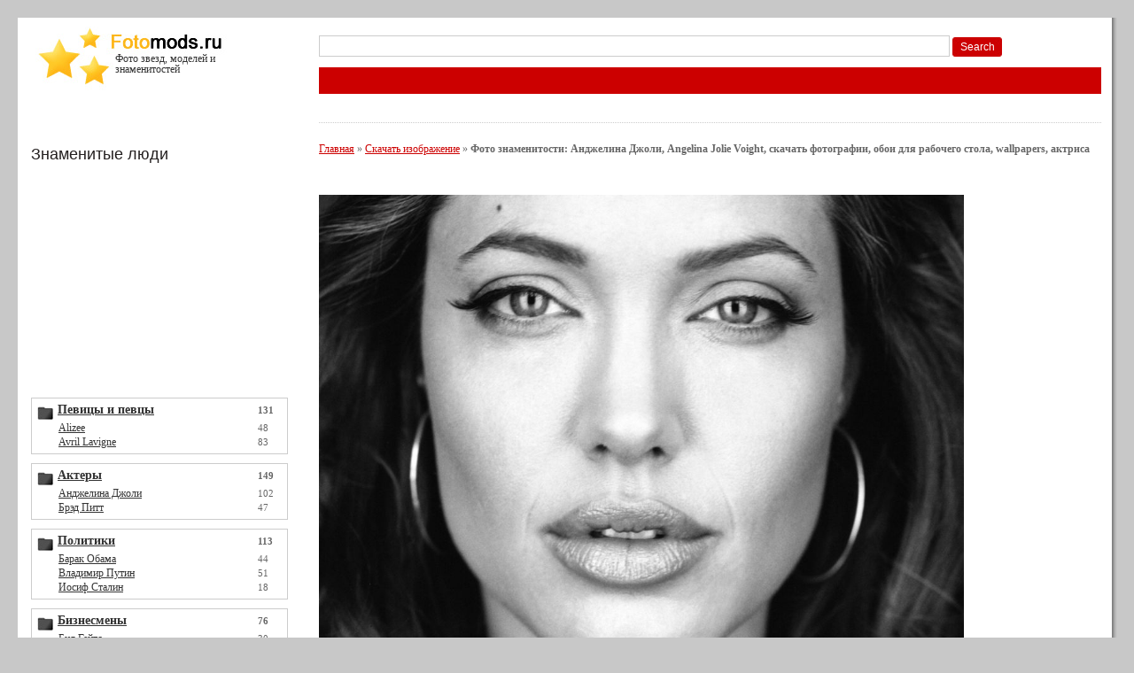

--- FILE ---
content_type: text/html; charset=UTF-8
request_url: https://fotomods.ru/download/349
body_size: 2616
content:
<!DOCTYPE html PUBLIC "-//W3C//DTD XHTML 1.0 Transitional//EN"
        "http://www.w3.org/TR/xhtml1/DTD/xhtml1-transitional.dtd">
<html xmlns="http://www.w3.org/1999/xhtml" xml:lang="en" lang="en">
<head>
    <title>Скачать фотографии знаменитостей: Анджелина Джоли, Angelina Jolie Voight, скачать фотографии, обои для рабочего стола, wallpapers, актриса</title>
    <meta http-equiv="Content-Type" content="text/html; charset=windows-1251"/>
    <meta http-equiv="Content-Language" content="ru"/>

    <meta name="keywords" content="Скачать фотографии знаменитостей, Анджелина Джоли, Angelina Jolie Voight, скачать фотографии, обои для рабочего стола, wallpapers, актриса"/>
    <meta name="description" content="Анджелина Джоли, Angelina Jolie Voight, скачать фотографии, обои для рабочего стола, wallpapers, актриса"/>

    <link rel="stylesheet" href="https://fotomods.ru/distr/css/css.css" type="text/css"/>
    <link rel="shortcut icon" href="https://fotomods.ru/distr/favicon.ico"/>
    <meta name='yandex-verification' content='5f2bd9de766446e6'/>


    <!--[if IE]>
    <link rel="stylesheet" href=">css/ie.css" type="text/css"/>
    <![endif]-->
    <script async src="https://pagead2.googlesyndication.com/pagead/js/adsbygoogle.js?client=ca-pub-0593512396584361"
            crossorigin="anonymous"></script>
</head>
<body>

<div class="bg">
    <div class="bottom">
        <div class="right">
            <div class="bot_right">

                <div>
                    <div class="left_col">
                        <div class="logos">
                            <a href="/">
                                <div class="logo_img">
                                    <div class="hslog">Фото звезд, моделей и знаменитостей</div>
                                </div>
                            </a>


                        </div>
                        <div class="cat">
                            <h1>Знаменитые люди</h1>
                            <ins class="adsbygoogle"
                                 style="display:inline-block;width:300px;height:250px"
                                 data-ad-client="ca-pub-0593512396584361"
                                 data-ad-slot="9143574123"></ins>
                            <script>
                                (adsbygoogle = window.adsbygoogle || []).push({});
                            </script>
                            <div class="item"><div class="lcat"><img src="https://fotomods.ru/distr/img/folder.jpg" align="middle" /> <a href="/img/singers"><strong>Певицы и певцы</strong></a></div><strong>131</strong><div class="pcat"><div><div class="lcat1"><a href="/img/singers/alizee">Alizee</a></div> 48</div><div><div class="lcat1"><a href="/img/singers/avril_lavigne">Avril Lavigne</a></div> 83</div></div></div><div class="item"><div class="lcat"><img src="https://fotomods.ru/distr/img/folder.jpg" align="middle" /> <a href="/img/actors"><strong>Актеры</strong></a></div><strong>149</strong><div class="pcat"><div><div class="lcat1"><a href="/img/actors/angelina_jolie">Анджелина Джоли</a></div> 102</div><div><div class="lcat1"><a href="/img/actors/brad_pitt">Брэд Питт</a></div> 47</div></div></div><div class="item"><div class="lcat"><img src="https://fotomods.ru/distr/img/folder.jpg" align="middle" /> <a href="/img/politics"><strong>Политики</strong></a></div><strong>113</strong><div class="pcat"><div><div class="lcat1"><a href="/img/politics/obama">Барак Обама</a></div> 44</div><div><div class="lcat1"><a href="/img/politics/putin">Владимир Путин</a></div> 51</div><div><div class="lcat1"><a href="/img/politics/stalin">Иосиф Сталин</a></div> 18</div></div></div><div class="item"><div class="lcat"><img src="https://fotomods.ru/distr/img/folder.jpg" align="middle" /> <a href="/img/businessmans"><strong>Бизнесмены</strong></a></div><strong>76</strong><div class="pcat"><div><div class="lcat1"><a href="/img/businessmans/bill_gates">Бил Гейтс</a></div> 30</div><div><div class="lcat1"><a href="/img/businessmans/steve_jobs">Стив Джобс</a></div> 46</div></div></div>
                            <div style="clear:both;height:30px;"></div>
                            <div style="font-size:10px;line-height:100%;"><script type="text/javascript">
<!--
var _acic={dataProvider:10};(function(){var e=document.createElement("script");e.type="text/javascript";e.async=true;e.src="https://www.acint.net/aci.js";var t=document.getElementsByTagName("script")[0];t.parentNode.insertBefore(e,t)})()
//-->
</script></div>
                            <br/><br/>


                        </div>
                    </div>
                    <div class="right_col">

                        <form action="http://www.google.com" id="cse-search-box">
                            <div>
                                <input type="hidden" name="cx" value="partner-pub-0593512396584361:3692659320"/>
                                <input type="hidden" name="ie" value="UTF-8"/>
                                <input type="text" name="q" class="stxt"/>
                                <input type="submit" name="sa" class="sbut" value="Search"/>
                            </div>
                        </form>

                        <script type="text/javascript"
                                src="http://www.google.com/coop/cse/brand?form=cse-search-box&amp;lang=en"></script>

                        <script type="text/javascript" src="http://www.google.com/cse/query_renderer.js"></script>
                        <div id="queries"></div>
                        <script src="http://www.google.com/cse/api/partner-pub-0593512396584361/cse/6176950920/queries/js?oe=UTF-8&amp;callback=(new+PopularQueryRenderer(document.getElementById(%22queries%22))).render"></script>


                        <br/>
                        <div style="padding:15px;background-color:#CC0000;">
                            <script type="text/javascript"><!--
                                google_ad_client = "ca-pub-0593512396584361";
                                /* Fotodes.ru Menu */
                                google_ad_slot = "9202499381";
                                google_ad_width = 728;
                                google_ad_height = 15;
                                //-->
                            </script>
                        </div>
                        <br/>
                        <script type="text/javascript"><!--
                            google_ad_client = "ca-pub-0593512396584361";
                            /* Top Fotodes banner */
                            google_ad_slot = "7952100126";
                            google_ad_width = 728;
                            google_ad_height = 90;
                            //-->
                        </script>
                        <div class="mtext">
                            <div style="margin-bottom:7px;"><a href="https://fotomods.ru">Главная</a> &raquo; <a href="https://fotomods.ru/download">Скачать изображение</a> &raquo; <b>Фото знаменитости: Анджелина Джоли, Angelina Jolie Voight, скачать фотографии, обои для рабочего стола, wallpapers, актриса</b></div>
                        <br/><br/>
        <script type="text/javascript"><!--
                                    google_ad_client = "ca-pub-0593512396584361";
                                    /* Fotobg.ru download */
                                    google_ad_slot = "9928458529";
                                    google_ad_width = 728;
                                    google_ad_height = 15;
                                    //-->
                                    </script>
                                    <script type="text/javascript"
                                    src="http://pagead2.googlesyndication.com/pagead/show_ads.js">
                                    </script>
                                    
        <div>
          <a href="http://fotomods.ru/upload/img1350647678.jpg"><img src="http://fotomods.ru/upload/img1350647678.jpg" border="0" width="728" alt="Анджелина Джоли, Angelina Jolie Voight, скачать фотографии, обои для рабочего стола, wallpapers, актриса" title="Анджелина Джоли, Angelina Jolie Voight, скачать фотографии, обои для рабочего стола, wallpapers, актриса"/></a>
        </div>
                                  
                                <div style="margin-top:20px;">
                                <script type="text/javascript"><!--
                                    google_ad_client = "ca-pub-0593512396584361";
                                    /* Fotobg.ru download */
                                    google_ad_slot = "9928458529";
                                    google_ad_width = 728;
                                    google_ad_height = 15;
                                    //-->
                                    </script>
                                    <script type="text/javascript"
                                    src="http://pagead2.googlesyndication.com/pagead/show_ads.js">
                                    </script>
                                    <br/><br/>
                                    <h1>Фотография знаменитости: Анджелина Джоли, Angelina Jolie Voight, скачать фотографии, обои для рабочего стола, wallpapers, актриса </h1>
                                    Фотография знаменитости: <a href="/img/actors/angelina_jolie">Анджелина Джоли</a>
                                    <br/><br/>
                                   <div style="padding-bottom:7px;font-size:14px;">Фото: <strong>Анджелина Джоли, Angelina Jolie Voight, скачать фотографии, обои для рабочего стола, wallpapers, актриса</strong> - Анджелина Джоли, Angelina Jolie Voight, скачать фотографии, обои для рабочего стола, wallpapers, актриса</div>
            					
                                    Анджелина Джоли, Angelina Jolie Voight, скачать фотографии, обои для рабочего стола, wallpapers, актриса
            						<br/><br/>
                                         
            							Формат: JPG<br/>
            							Разрещение:  1024x768<br/>
            							Размер:  84 kb<br/>
                                        Скачано: 2894 раз
            					
            						<br/><br/>
                                    <form action="http://fotomods.ru/upload/img1350647678.jpg" method="GET" target="_blank">
            							<input type="submit" name="" class="sbut1" value="Скачать фотографию" />
                                    </from>
                                
                                </div>
    					
                    </div>
                </div>
                <div style="clear:both;"></div>
            </div>

            <br/> <br/>

        </div>
    </div>
</div>
</div>

<div class="footer">
    <div class="copyright">
        <h1>FotoMods</h1>
        Copyright &copy 2012 - 2026        <div class="slogan">
            Фотографии, картинки знаменитостей, моделей, звезд - обои для рабочего стола
        </div>
    </div>

    <div class="counters">
            </div>
</div>

<script defer src="https://static.cloudflareinsights.com/beacon.min.js/vcd15cbe7772f49c399c6a5babf22c1241717689176015" integrity="sha512-ZpsOmlRQV6y907TI0dKBHq9Md29nnaEIPlkf84rnaERnq6zvWvPUqr2ft8M1aS28oN72PdrCzSjY4U6VaAw1EQ==" data-cf-beacon='{"version":"2024.11.0","token":"f3340b671e5c440ea9c915ced275ba9e","r":1,"server_timing":{"name":{"cfCacheStatus":true,"cfEdge":true,"cfExtPri":true,"cfL4":true,"cfOrigin":true,"cfSpeedBrain":true},"location_startswith":null}}' crossorigin="anonymous"></script>
</body>
</html>


--- FILE ---
content_type: text/html; charset=utf-8
request_url: https://www.google.com/recaptcha/api2/aframe
body_size: 269
content:
<!DOCTYPE HTML><html><head><meta http-equiv="content-type" content="text/html; charset=UTF-8"></head><body><script nonce="jDyM7RPZtjtTmwB5Z_98qw">/** Anti-fraud and anti-abuse applications only. See google.com/recaptcha */ try{var clients={'sodar':'https://pagead2.googlesyndication.com/pagead/sodar?'};window.addEventListener("message",function(a){try{if(a.source===window.parent){var b=JSON.parse(a.data);var c=clients[b['id']];if(c){var d=document.createElement('img');d.src=c+b['params']+'&rc='+(localStorage.getItem("rc::a")?sessionStorage.getItem("rc::b"):"");window.document.body.appendChild(d);sessionStorage.setItem("rc::e",parseInt(sessionStorage.getItem("rc::e")||0)+1);localStorage.setItem("rc::h",'1768775591217');}}}catch(b){}});window.parent.postMessage("_grecaptcha_ready", "*");}catch(b){}</script></body></html>

--- FILE ---
content_type: text/css
request_url: https://fotomods.ru/distr/css/css.css
body_size: 1225
content:
	html {
	height: 100%;
}

#all {
	min-height: 100%;
	position: relative;
	width: 100%;
	}
	* html #all {
		height: 100%;
	}
	
	body
	{
		height: 100%;
		font-family: Tahoma;
		margin:0px;
		font-size: 12px;		
		line-height: 100%;
		color: #666666;	
		background-color: #C8C8C8;		
		
				
	
	}	
	
	table{border: 0px}
	form
	{
		margin:0px;
		padding:0px;
		
	}
	
	

	a:visited {color: #CC0000;text-decoration: underline;}
	a:link{text-decoration: underline;color:#CC0000;}
	a:active {text-decoration: none;color: #CC0000;}
	a:hover {text-decoration:  none;color: #CC0000;}	
	
	a.none:visited {color: #333333;text-decoration: none;}
	a.none:link{text-decoration: none;color:#333333;}
	a.none:active {text-decoration: none;color: #333333;}
	a.none:hover {text-decoration:  none;color: #333333;}	
	
	a.black:visited {color: #333333;text-decoration: underline;}
	a.black:link{text-decoration: underline;color:#333333;}
	a.black:active {text-decoration: none;color: #333333;}
	a.black:hover {text-decoration:  none;color: #333333;}	
	
	
	
	.t a:visited {color: #333333;text-decoration: underline;}
	.t a:link{text-decoration: underline;color:#333333;}
	.t a:active {text-decoration: none;color: #333333;}
	.t a:hover {text-decoration:  none;color: #333333;}	
	
	.tg a:visited {color: #333333;text-decoration: underline;}
	.tg a:link{text-decoration: underline;color:#333333;}
	.tg a:active {text-decoration: none;color: #333333;}
	.tg a:hover {text-decoration:  none;color: #333333;}	
	
	.lcat a:visited {color: #333333;text-decoration: underline;font-size:14px;}
	.lcat a:link{text-decoration: underline;color:#333333;font-size:14px;}
	.lcat a:active {text-decoration: none;color: #333333;font-size:14px;}
	.lcat a:hover {text-decoration:  none;color: #333333;font-size:14px;}
	
	.lcat1 a:visited {color: #333333;text-decoration: underline;font-size:12px;}
	.lcat1 a:link{text-decoration: underline;color:#333333;font-size:12px;}
	.lcat1 a:active {text-decoration: none;color: #333333;font-size:12px;}
	.lcat1 a:hover {text-decoration:  none;color: #333333;font-size:12px;}
	
	
	.img_desc a:visited {color: #333333;text-decoration: none;font-size:14px;}
	.img_desc a:link{text-decoration: none;color:#333333;font-size:14px;}
	.img_desc a:active {text-decoration: none;color: #333333;font-size:14px;}
	.img_desc a:hover {text-decoration:  none;color: #333333;font-size:14px;}
	
	.logos a:visited {color: #333333;text-decoration: none;}
	.logos a:link{text-decoration: none;color:#333333;text-decoration: none;}
	.logos a:active {text-decoration: none;color: #333333;text-decoration: none;}
	.logos a:hover {text-decoration:  none;color: #333333;text-decoration: none;}
	
	h1
	{
		margin:0px;
		font-size:18px;
		font-family: arial;
		color:#231F1F;
		font-weight:normal;	
		margin-bottom: 7px;
	}
	
	h1.logo
	{
		margin:0px;
		font-size:35px;
		font-family: arial;
		color:#D2D2D2;
		font-weight:bolder;	
		margin-bottom: 0px;
	}
	

.hslogan
{
line-height:100%;font-color:#CCCCCC;text-align:right;font-size:11px;padding-right:120px;
}

	.bottom
	{
		background-image: url(../img/bottom.jpg);
		background-repeat: repeat-x;
		background-position: bottom;
	}
	
	.right
	{
		background-image: url(../img/right.jpg);
		background-repeat: repeat-y;
		background-position: right;
	}
	
	.bot_right
	{
		background-image: url(../img/bot_right.jpg);
		background-repeat: no-repeat;
		background-position: bottom right;
		padding-right:37px;
		padding-bottom:37px;
	}
	
	
	.t
	{
		background-color:#FFBE1E;
		font-size:20px;
	}


.mtext
{
line-height:150%;padding-top:20px;border-top:1px dotted #CCCCCC;margin-top:20px;
}

	.tg
	{
		font-size:20px;

	}
	
	.in_t
	{
		padding-left:20px;padding-right:20px;
	}
	
	.lcat
	{
		width:250px;float:left;font-size:14px;
	}
	
	.lcat1
	{
		width:225px;float:left;font-size:14px;
	}
	
	.rcat
	{
		margin-left:180px;
	}
	
	.item
	{
		margin-top:10px;
		font-size:11px;
		padding:5px;
		border:1px solid #CCCCCC;
	}
	
	.stxt
	{
		border:1px solid #CCCCCC;
		font-size:14px;
		color:#666666;
		height:20px;
		width:80%;
	}
	
	.sbut
	{
		background-image: url(../img/search.jpg);
		width:56px;
		height:22px;
		border:0px;
		color:white;
		font-size:12px;
		cursor: pointer;
	}
	
	.sbut1
	{
		background-image: url(../img/but1.jpg);
		width:179px;
		height:22px;
		border:0px;
		color:white;
		font-size:12px;
		cursor: pointer;
	}
	
	.img_desc
	{
		line-height:120%;margin-bottom:7px;color:#000000;
	}
	
	.img_param
	{
		width:150px;float:left;font-size:11px;color:#666666;
	}
	
	.img_dl
	{
		margin-left:150px;text-align:right;
	}
	
	.img_box
	{
		width:250px;float:left;margin-right:20px;height:300px;line-height:120%;
	}
	
	.img_box1
	{
		width:270px;float:left;margin-right:20px;border:1px solid #CCCCCC;padding:10px;line-height:120%;
	}
	
	
	.img_img
	{
		cursor:pointer;width:250px;height:165px;border:1px solid #666666;margin-bottom:10px;
	}
	
	.counters
	{
		margin-left:500px;text-align:right;padding-right:10px;
	}
	
	.footer
	{
		padding:20px;padding-top:0px;
	}
	
	.copyright
	{
		width:700px;float:left;
	}
	
	.slogan
	{
		font-size:11px;padding-top:7px;
		margin-bottom:10px;
	}
	
	.tbmenu
	{
		background-color:#CC0000;height:20px;
	}
	
	.right_col
	{
		margin-left:340px;padding-top:20px;
	}
	
	.left_col
	{
		width:320px;float:left;
	}
	
	.bg
	{
		background-color:white;margin-left:20px;margin-top:20px;
	}
	
	.logos
	{
		padding:20px;padding-top:10px;
	}
	
	.txt_logo
	{
		padding-left:208px;padding-bottom:15px;color:#999999;
	}
	
	.cat
	{
		padding:15px;padding-top:30px;line-height:140%;
	}
	
	.pcat
	{
		clear:both;padding-left:25px;font-size:11px;
	}
	
	.logo_img
	{
		width:218px;
		height:86px;
		background-image: url(../img/fotomods.jpg);	
		background-repeat: no-repeat;
		
	}
	
	.hslog
	{
		padding-left:90px;padding-top:30px;
	}

	.modal {
		display: none;
		position: fixed;
		z-index: 1;
		left: 0;
		top: 0;
		width: 100%;
		height: 100%;
		overflow: auto;
		background-color: #000;
		background-color: rgba(0, 0, 0, .4)
	}

	.modal-content {
		background-color: #fefefe;
		margin: 15% auto;
		padding: 20px;
		border: 1px solid #888;
		width: 75%
	}

	.close {
		color: #aaa;
		float: right;
		font-size: 28px;
		font-weight: 700
	}

	.close:focus,
	.close:hover {
		color: #000;
		text-decoration: none;
		cursor: pointer
	}

	.accept_cookie {
		background: #188600;
		color: #fff;
		border: 0;
		padding: 7px;
		cursor: pointer;
		font-size: 0.9rem;
		width: 220px;
	}

	.decline_cookie {
		width: 220px;
		background: #666;
		color: #fff;
		border: 0;
		padding: 7px;
		cursor: pointer;
		font-size: 0.9rem
	}

	.sub_category a {
		font-size: 0.9rem;
	}